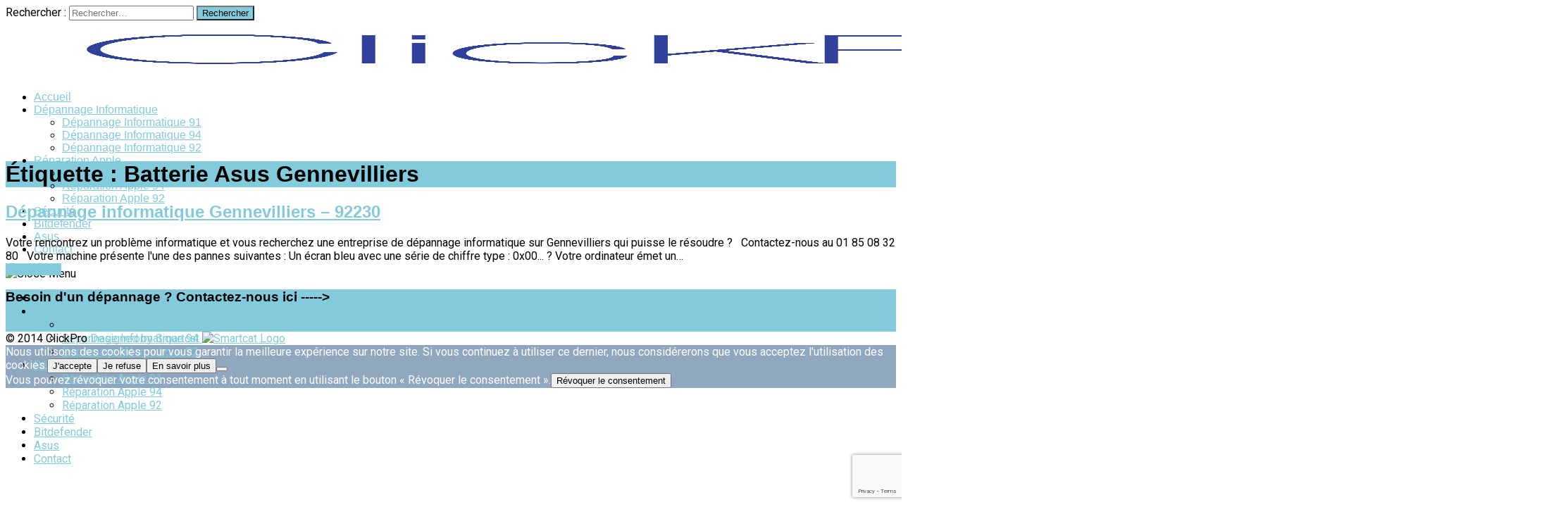

--- FILE ---
content_type: text/html; charset=utf-8
request_url: https://www.google.com/recaptcha/api2/anchor?ar=1&k=6Lc5itEUAAAAAHbJVSSXoCF2hpv-iNB0pnX3yXbg&co=aHR0cHM6Ly93d3cuY2xpY2twcm8uZnI6NDQz&hl=en&v=PoyoqOPhxBO7pBk68S4YbpHZ&size=invisible&anchor-ms=20000&execute-ms=30000&cb=dpczwbcxynl1
body_size: 48647
content:
<!DOCTYPE HTML><html dir="ltr" lang="en"><head><meta http-equiv="Content-Type" content="text/html; charset=UTF-8">
<meta http-equiv="X-UA-Compatible" content="IE=edge">
<title>reCAPTCHA</title>
<style type="text/css">
/* cyrillic-ext */
@font-face {
  font-family: 'Roboto';
  font-style: normal;
  font-weight: 400;
  font-stretch: 100%;
  src: url(//fonts.gstatic.com/s/roboto/v48/KFO7CnqEu92Fr1ME7kSn66aGLdTylUAMa3GUBHMdazTgWw.woff2) format('woff2');
  unicode-range: U+0460-052F, U+1C80-1C8A, U+20B4, U+2DE0-2DFF, U+A640-A69F, U+FE2E-FE2F;
}
/* cyrillic */
@font-face {
  font-family: 'Roboto';
  font-style: normal;
  font-weight: 400;
  font-stretch: 100%;
  src: url(//fonts.gstatic.com/s/roboto/v48/KFO7CnqEu92Fr1ME7kSn66aGLdTylUAMa3iUBHMdazTgWw.woff2) format('woff2');
  unicode-range: U+0301, U+0400-045F, U+0490-0491, U+04B0-04B1, U+2116;
}
/* greek-ext */
@font-face {
  font-family: 'Roboto';
  font-style: normal;
  font-weight: 400;
  font-stretch: 100%;
  src: url(//fonts.gstatic.com/s/roboto/v48/KFO7CnqEu92Fr1ME7kSn66aGLdTylUAMa3CUBHMdazTgWw.woff2) format('woff2');
  unicode-range: U+1F00-1FFF;
}
/* greek */
@font-face {
  font-family: 'Roboto';
  font-style: normal;
  font-weight: 400;
  font-stretch: 100%;
  src: url(//fonts.gstatic.com/s/roboto/v48/KFO7CnqEu92Fr1ME7kSn66aGLdTylUAMa3-UBHMdazTgWw.woff2) format('woff2');
  unicode-range: U+0370-0377, U+037A-037F, U+0384-038A, U+038C, U+038E-03A1, U+03A3-03FF;
}
/* math */
@font-face {
  font-family: 'Roboto';
  font-style: normal;
  font-weight: 400;
  font-stretch: 100%;
  src: url(//fonts.gstatic.com/s/roboto/v48/KFO7CnqEu92Fr1ME7kSn66aGLdTylUAMawCUBHMdazTgWw.woff2) format('woff2');
  unicode-range: U+0302-0303, U+0305, U+0307-0308, U+0310, U+0312, U+0315, U+031A, U+0326-0327, U+032C, U+032F-0330, U+0332-0333, U+0338, U+033A, U+0346, U+034D, U+0391-03A1, U+03A3-03A9, U+03B1-03C9, U+03D1, U+03D5-03D6, U+03F0-03F1, U+03F4-03F5, U+2016-2017, U+2034-2038, U+203C, U+2040, U+2043, U+2047, U+2050, U+2057, U+205F, U+2070-2071, U+2074-208E, U+2090-209C, U+20D0-20DC, U+20E1, U+20E5-20EF, U+2100-2112, U+2114-2115, U+2117-2121, U+2123-214F, U+2190, U+2192, U+2194-21AE, U+21B0-21E5, U+21F1-21F2, U+21F4-2211, U+2213-2214, U+2216-22FF, U+2308-230B, U+2310, U+2319, U+231C-2321, U+2336-237A, U+237C, U+2395, U+239B-23B7, U+23D0, U+23DC-23E1, U+2474-2475, U+25AF, U+25B3, U+25B7, U+25BD, U+25C1, U+25CA, U+25CC, U+25FB, U+266D-266F, U+27C0-27FF, U+2900-2AFF, U+2B0E-2B11, U+2B30-2B4C, U+2BFE, U+3030, U+FF5B, U+FF5D, U+1D400-1D7FF, U+1EE00-1EEFF;
}
/* symbols */
@font-face {
  font-family: 'Roboto';
  font-style: normal;
  font-weight: 400;
  font-stretch: 100%;
  src: url(//fonts.gstatic.com/s/roboto/v48/KFO7CnqEu92Fr1ME7kSn66aGLdTylUAMaxKUBHMdazTgWw.woff2) format('woff2');
  unicode-range: U+0001-000C, U+000E-001F, U+007F-009F, U+20DD-20E0, U+20E2-20E4, U+2150-218F, U+2190, U+2192, U+2194-2199, U+21AF, U+21E6-21F0, U+21F3, U+2218-2219, U+2299, U+22C4-22C6, U+2300-243F, U+2440-244A, U+2460-24FF, U+25A0-27BF, U+2800-28FF, U+2921-2922, U+2981, U+29BF, U+29EB, U+2B00-2BFF, U+4DC0-4DFF, U+FFF9-FFFB, U+10140-1018E, U+10190-1019C, U+101A0, U+101D0-101FD, U+102E0-102FB, U+10E60-10E7E, U+1D2C0-1D2D3, U+1D2E0-1D37F, U+1F000-1F0FF, U+1F100-1F1AD, U+1F1E6-1F1FF, U+1F30D-1F30F, U+1F315, U+1F31C, U+1F31E, U+1F320-1F32C, U+1F336, U+1F378, U+1F37D, U+1F382, U+1F393-1F39F, U+1F3A7-1F3A8, U+1F3AC-1F3AF, U+1F3C2, U+1F3C4-1F3C6, U+1F3CA-1F3CE, U+1F3D4-1F3E0, U+1F3ED, U+1F3F1-1F3F3, U+1F3F5-1F3F7, U+1F408, U+1F415, U+1F41F, U+1F426, U+1F43F, U+1F441-1F442, U+1F444, U+1F446-1F449, U+1F44C-1F44E, U+1F453, U+1F46A, U+1F47D, U+1F4A3, U+1F4B0, U+1F4B3, U+1F4B9, U+1F4BB, U+1F4BF, U+1F4C8-1F4CB, U+1F4D6, U+1F4DA, U+1F4DF, U+1F4E3-1F4E6, U+1F4EA-1F4ED, U+1F4F7, U+1F4F9-1F4FB, U+1F4FD-1F4FE, U+1F503, U+1F507-1F50B, U+1F50D, U+1F512-1F513, U+1F53E-1F54A, U+1F54F-1F5FA, U+1F610, U+1F650-1F67F, U+1F687, U+1F68D, U+1F691, U+1F694, U+1F698, U+1F6AD, U+1F6B2, U+1F6B9-1F6BA, U+1F6BC, U+1F6C6-1F6CF, U+1F6D3-1F6D7, U+1F6E0-1F6EA, U+1F6F0-1F6F3, U+1F6F7-1F6FC, U+1F700-1F7FF, U+1F800-1F80B, U+1F810-1F847, U+1F850-1F859, U+1F860-1F887, U+1F890-1F8AD, U+1F8B0-1F8BB, U+1F8C0-1F8C1, U+1F900-1F90B, U+1F93B, U+1F946, U+1F984, U+1F996, U+1F9E9, U+1FA00-1FA6F, U+1FA70-1FA7C, U+1FA80-1FA89, U+1FA8F-1FAC6, U+1FACE-1FADC, U+1FADF-1FAE9, U+1FAF0-1FAF8, U+1FB00-1FBFF;
}
/* vietnamese */
@font-face {
  font-family: 'Roboto';
  font-style: normal;
  font-weight: 400;
  font-stretch: 100%;
  src: url(//fonts.gstatic.com/s/roboto/v48/KFO7CnqEu92Fr1ME7kSn66aGLdTylUAMa3OUBHMdazTgWw.woff2) format('woff2');
  unicode-range: U+0102-0103, U+0110-0111, U+0128-0129, U+0168-0169, U+01A0-01A1, U+01AF-01B0, U+0300-0301, U+0303-0304, U+0308-0309, U+0323, U+0329, U+1EA0-1EF9, U+20AB;
}
/* latin-ext */
@font-face {
  font-family: 'Roboto';
  font-style: normal;
  font-weight: 400;
  font-stretch: 100%;
  src: url(//fonts.gstatic.com/s/roboto/v48/KFO7CnqEu92Fr1ME7kSn66aGLdTylUAMa3KUBHMdazTgWw.woff2) format('woff2');
  unicode-range: U+0100-02BA, U+02BD-02C5, U+02C7-02CC, U+02CE-02D7, U+02DD-02FF, U+0304, U+0308, U+0329, U+1D00-1DBF, U+1E00-1E9F, U+1EF2-1EFF, U+2020, U+20A0-20AB, U+20AD-20C0, U+2113, U+2C60-2C7F, U+A720-A7FF;
}
/* latin */
@font-face {
  font-family: 'Roboto';
  font-style: normal;
  font-weight: 400;
  font-stretch: 100%;
  src: url(//fonts.gstatic.com/s/roboto/v48/KFO7CnqEu92Fr1ME7kSn66aGLdTylUAMa3yUBHMdazQ.woff2) format('woff2');
  unicode-range: U+0000-00FF, U+0131, U+0152-0153, U+02BB-02BC, U+02C6, U+02DA, U+02DC, U+0304, U+0308, U+0329, U+2000-206F, U+20AC, U+2122, U+2191, U+2193, U+2212, U+2215, U+FEFF, U+FFFD;
}
/* cyrillic-ext */
@font-face {
  font-family: 'Roboto';
  font-style: normal;
  font-weight: 500;
  font-stretch: 100%;
  src: url(//fonts.gstatic.com/s/roboto/v48/KFO7CnqEu92Fr1ME7kSn66aGLdTylUAMa3GUBHMdazTgWw.woff2) format('woff2');
  unicode-range: U+0460-052F, U+1C80-1C8A, U+20B4, U+2DE0-2DFF, U+A640-A69F, U+FE2E-FE2F;
}
/* cyrillic */
@font-face {
  font-family: 'Roboto';
  font-style: normal;
  font-weight: 500;
  font-stretch: 100%;
  src: url(//fonts.gstatic.com/s/roboto/v48/KFO7CnqEu92Fr1ME7kSn66aGLdTylUAMa3iUBHMdazTgWw.woff2) format('woff2');
  unicode-range: U+0301, U+0400-045F, U+0490-0491, U+04B0-04B1, U+2116;
}
/* greek-ext */
@font-face {
  font-family: 'Roboto';
  font-style: normal;
  font-weight: 500;
  font-stretch: 100%;
  src: url(//fonts.gstatic.com/s/roboto/v48/KFO7CnqEu92Fr1ME7kSn66aGLdTylUAMa3CUBHMdazTgWw.woff2) format('woff2');
  unicode-range: U+1F00-1FFF;
}
/* greek */
@font-face {
  font-family: 'Roboto';
  font-style: normal;
  font-weight: 500;
  font-stretch: 100%;
  src: url(//fonts.gstatic.com/s/roboto/v48/KFO7CnqEu92Fr1ME7kSn66aGLdTylUAMa3-UBHMdazTgWw.woff2) format('woff2');
  unicode-range: U+0370-0377, U+037A-037F, U+0384-038A, U+038C, U+038E-03A1, U+03A3-03FF;
}
/* math */
@font-face {
  font-family: 'Roboto';
  font-style: normal;
  font-weight: 500;
  font-stretch: 100%;
  src: url(//fonts.gstatic.com/s/roboto/v48/KFO7CnqEu92Fr1ME7kSn66aGLdTylUAMawCUBHMdazTgWw.woff2) format('woff2');
  unicode-range: U+0302-0303, U+0305, U+0307-0308, U+0310, U+0312, U+0315, U+031A, U+0326-0327, U+032C, U+032F-0330, U+0332-0333, U+0338, U+033A, U+0346, U+034D, U+0391-03A1, U+03A3-03A9, U+03B1-03C9, U+03D1, U+03D5-03D6, U+03F0-03F1, U+03F4-03F5, U+2016-2017, U+2034-2038, U+203C, U+2040, U+2043, U+2047, U+2050, U+2057, U+205F, U+2070-2071, U+2074-208E, U+2090-209C, U+20D0-20DC, U+20E1, U+20E5-20EF, U+2100-2112, U+2114-2115, U+2117-2121, U+2123-214F, U+2190, U+2192, U+2194-21AE, U+21B0-21E5, U+21F1-21F2, U+21F4-2211, U+2213-2214, U+2216-22FF, U+2308-230B, U+2310, U+2319, U+231C-2321, U+2336-237A, U+237C, U+2395, U+239B-23B7, U+23D0, U+23DC-23E1, U+2474-2475, U+25AF, U+25B3, U+25B7, U+25BD, U+25C1, U+25CA, U+25CC, U+25FB, U+266D-266F, U+27C0-27FF, U+2900-2AFF, U+2B0E-2B11, U+2B30-2B4C, U+2BFE, U+3030, U+FF5B, U+FF5D, U+1D400-1D7FF, U+1EE00-1EEFF;
}
/* symbols */
@font-face {
  font-family: 'Roboto';
  font-style: normal;
  font-weight: 500;
  font-stretch: 100%;
  src: url(//fonts.gstatic.com/s/roboto/v48/KFO7CnqEu92Fr1ME7kSn66aGLdTylUAMaxKUBHMdazTgWw.woff2) format('woff2');
  unicode-range: U+0001-000C, U+000E-001F, U+007F-009F, U+20DD-20E0, U+20E2-20E4, U+2150-218F, U+2190, U+2192, U+2194-2199, U+21AF, U+21E6-21F0, U+21F3, U+2218-2219, U+2299, U+22C4-22C6, U+2300-243F, U+2440-244A, U+2460-24FF, U+25A0-27BF, U+2800-28FF, U+2921-2922, U+2981, U+29BF, U+29EB, U+2B00-2BFF, U+4DC0-4DFF, U+FFF9-FFFB, U+10140-1018E, U+10190-1019C, U+101A0, U+101D0-101FD, U+102E0-102FB, U+10E60-10E7E, U+1D2C0-1D2D3, U+1D2E0-1D37F, U+1F000-1F0FF, U+1F100-1F1AD, U+1F1E6-1F1FF, U+1F30D-1F30F, U+1F315, U+1F31C, U+1F31E, U+1F320-1F32C, U+1F336, U+1F378, U+1F37D, U+1F382, U+1F393-1F39F, U+1F3A7-1F3A8, U+1F3AC-1F3AF, U+1F3C2, U+1F3C4-1F3C6, U+1F3CA-1F3CE, U+1F3D4-1F3E0, U+1F3ED, U+1F3F1-1F3F3, U+1F3F5-1F3F7, U+1F408, U+1F415, U+1F41F, U+1F426, U+1F43F, U+1F441-1F442, U+1F444, U+1F446-1F449, U+1F44C-1F44E, U+1F453, U+1F46A, U+1F47D, U+1F4A3, U+1F4B0, U+1F4B3, U+1F4B9, U+1F4BB, U+1F4BF, U+1F4C8-1F4CB, U+1F4D6, U+1F4DA, U+1F4DF, U+1F4E3-1F4E6, U+1F4EA-1F4ED, U+1F4F7, U+1F4F9-1F4FB, U+1F4FD-1F4FE, U+1F503, U+1F507-1F50B, U+1F50D, U+1F512-1F513, U+1F53E-1F54A, U+1F54F-1F5FA, U+1F610, U+1F650-1F67F, U+1F687, U+1F68D, U+1F691, U+1F694, U+1F698, U+1F6AD, U+1F6B2, U+1F6B9-1F6BA, U+1F6BC, U+1F6C6-1F6CF, U+1F6D3-1F6D7, U+1F6E0-1F6EA, U+1F6F0-1F6F3, U+1F6F7-1F6FC, U+1F700-1F7FF, U+1F800-1F80B, U+1F810-1F847, U+1F850-1F859, U+1F860-1F887, U+1F890-1F8AD, U+1F8B0-1F8BB, U+1F8C0-1F8C1, U+1F900-1F90B, U+1F93B, U+1F946, U+1F984, U+1F996, U+1F9E9, U+1FA00-1FA6F, U+1FA70-1FA7C, U+1FA80-1FA89, U+1FA8F-1FAC6, U+1FACE-1FADC, U+1FADF-1FAE9, U+1FAF0-1FAF8, U+1FB00-1FBFF;
}
/* vietnamese */
@font-face {
  font-family: 'Roboto';
  font-style: normal;
  font-weight: 500;
  font-stretch: 100%;
  src: url(//fonts.gstatic.com/s/roboto/v48/KFO7CnqEu92Fr1ME7kSn66aGLdTylUAMa3OUBHMdazTgWw.woff2) format('woff2');
  unicode-range: U+0102-0103, U+0110-0111, U+0128-0129, U+0168-0169, U+01A0-01A1, U+01AF-01B0, U+0300-0301, U+0303-0304, U+0308-0309, U+0323, U+0329, U+1EA0-1EF9, U+20AB;
}
/* latin-ext */
@font-face {
  font-family: 'Roboto';
  font-style: normal;
  font-weight: 500;
  font-stretch: 100%;
  src: url(//fonts.gstatic.com/s/roboto/v48/KFO7CnqEu92Fr1ME7kSn66aGLdTylUAMa3KUBHMdazTgWw.woff2) format('woff2');
  unicode-range: U+0100-02BA, U+02BD-02C5, U+02C7-02CC, U+02CE-02D7, U+02DD-02FF, U+0304, U+0308, U+0329, U+1D00-1DBF, U+1E00-1E9F, U+1EF2-1EFF, U+2020, U+20A0-20AB, U+20AD-20C0, U+2113, U+2C60-2C7F, U+A720-A7FF;
}
/* latin */
@font-face {
  font-family: 'Roboto';
  font-style: normal;
  font-weight: 500;
  font-stretch: 100%;
  src: url(//fonts.gstatic.com/s/roboto/v48/KFO7CnqEu92Fr1ME7kSn66aGLdTylUAMa3yUBHMdazQ.woff2) format('woff2');
  unicode-range: U+0000-00FF, U+0131, U+0152-0153, U+02BB-02BC, U+02C6, U+02DA, U+02DC, U+0304, U+0308, U+0329, U+2000-206F, U+20AC, U+2122, U+2191, U+2193, U+2212, U+2215, U+FEFF, U+FFFD;
}
/* cyrillic-ext */
@font-face {
  font-family: 'Roboto';
  font-style: normal;
  font-weight: 900;
  font-stretch: 100%;
  src: url(//fonts.gstatic.com/s/roboto/v48/KFO7CnqEu92Fr1ME7kSn66aGLdTylUAMa3GUBHMdazTgWw.woff2) format('woff2');
  unicode-range: U+0460-052F, U+1C80-1C8A, U+20B4, U+2DE0-2DFF, U+A640-A69F, U+FE2E-FE2F;
}
/* cyrillic */
@font-face {
  font-family: 'Roboto';
  font-style: normal;
  font-weight: 900;
  font-stretch: 100%;
  src: url(//fonts.gstatic.com/s/roboto/v48/KFO7CnqEu92Fr1ME7kSn66aGLdTylUAMa3iUBHMdazTgWw.woff2) format('woff2');
  unicode-range: U+0301, U+0400-045F, U+0490-0491, U+04B0-04B1, U+2116;
}
/* greek-ext */
@font-face {
  font-family: 'Roboto';
  font-style: normal;
  font-weight: 900;
  font-stretch: 100%;
  src: url(//fonts.gstatic.com/s/roboto/v48/KFO7CnqEu92Fr1ME7kSn66aGLdTylUAMa3CUBHMdazTgWw.woff2) format('woff2');
  unicode-range: U+1F00-1FFF;
}
/* greek */
@font-face {
  font-family: 'Roboto';
  font-style: normal;
  font-weight: 900;
  font-stretch: 100%;
  src: url(//fonts.gstatic.com/s/roboto/v48/KFO7CnqEu92Fr1ME7kSn66aGLdTylUAMa3-UBHMdazTgWw.woff2) format('woff2');
  unicode-range: U+0370-0377, U+037A-037F, U+0384-038A, U+038C, U+038E-03A1, U+03A3-03FF;
}
/* math */
@font-face {
  font-family: 'Roboto';
  font-style: normal;
  font-weight: 900;
  font-stretch: 100%;
  src: url(//fonts.gstatic.com/s/roboto/v48/KFO7CnqEu92Fr1ME7kSn66aGLdTylUAMawCUBHMdazTgWw.woff2) format('woff2');
  unicode-range: U+0302-0303, U+0305, U+0307-0308, U+0310, U+0312, U+0315, U+031A, U+0326-0327, U+032C, U+032F-0330, U+0332-0333, U+0338, U+033A, U+0346, U+034D, U+0391-03A1, U+03A3-03A9, U+03B1-03C9, U+03D1, U+03D5-03D6, U+03F0-03F1, U+03F4-03F5, U+2016-2017, U+2034-2038, U+203C, U+2040, U+2043, U+2047, U+2050, U+2057, U+205F, U+2070-2071, U+2074-208E, U+2090-209C, U+20D0-20DC, U+20E1, U+20E5-20EF, U+2100-2112, U+2114-2115, U+2117-2121, U+2123-214F, U+2190, U+2192, U+2194-21AE, U+21B0-21E5, U+21F1-21F2, U+21F4-2211, U+2213-2214, U+2216-22FF, U+2308-230B, U+2310, U+2319, U+231C-2321, U+2336-237A, U+237C, U+2395, U+239B-23B7, U+23D0, U+23DC-23E1, U+2474-2475, U+25AF, U+25B3, U+25B7, U+25BD, U+25C1, U+25CA, U+25CC, U+25FB, U+266D-266F, U+27C0-27FF, U+2900-2AFF, U+2B0E-2B11, U+2B30-2B4C, U+2BFE, U+3030, U+FF5B, U+FF5D, U+1D400-1D7FF, U+1EE00-1EEFF;
}
/* symbols */
@font-face {
  font-family: 'Roboto';
  font-style: normal;
  font-weight: 900;
  font-stretch: 100%;
  src: url(//fonts.gstatic.com/s/roboto/v48/KFO7CnqEu92Fr1ME7kSn66aGLdTylUAMaxKUBHMdazTgWw.woff2) format('woff2');
  unicode-range: U+0001-000C, U+000E-001F, U+007F-009F, U+20DD-20E0, U+20E2-20E4, U+2150-218F, U+2190, U+2192, U+2194-2199, U+21AF, U+21E6-21F0, U+21F3, U+2218-2219, U+2299, U+22C4-22C6, U+2300-243F, U+2440-244A, U+2460-24FF, U+25A0-27BF, U+2800-28FF, U+2921-2922, U+2981, U+29BF, U+29EB, U+2B00-2BFF, U+4DC0-4DFF, U+FFF9-FFFB, U+10140-1018E, U+10190-1019C, U+101A0, U+101D0-101FD, U+102E0-102FB, U+10E60-10E7E, U+1D2C0-1D2D3, U+1D2E0-1D37F, U+1F000-1F0FF, U+1F100-1F1AD, U+1F1E6-1F1FF, U+1F30D-1F30F, U+1F315, U+1F31C, U+1F31E, U+1F320-1F32C, U+1F336, U+1F378, U+1F37D, U+1F382, U+1F393-1F39F, U+1F3A7-1F3A8, U+1F3AC-1F3AF, U+1F3C2, U+1F3C4-1F3C6, U+1F3CA-1F3CE, U+1F3D4-1F3E0, U+1F3ED, U+1F3F1-1F3F3, U+1F3F5-1F3F7, U+1F408, U+1F415, U+1F41F, U+1F426, U+1F43F, U+1F441-1F442, U+1F444, U+1F446-1F449, U+1F44C-1F44E, U+1F453, U+1F46A, U+1F47D, U+1F4A3, U+1F4B0, U+1F4B3, U+1F4B9, U+1F4BB, U+1F4BF, U+1F4C8-1F4CB, U+1F4D6, U+1F4DA, U+1F4DF, U+1F4E3-1F4E6, U+1F4EA-1F4ED, U+1F4F7, U+1F4F9-1F4FB, U+1F4FD-1F4FE, U+1F503, U+1F507-1F50B, U+1F50D, U+1F512-1F513, U+1F53E-1F54A, U+1F54F-1F5FA, U+1F610, U+1F650-1F67F, U+1F687, U+1F68D, U+1F691, U+1F694, U+1F698, U+1F6AD, U+1F6B2, U+1F6B9-1F6BA, U+1F6BC, U+1F6C6-1F6CF, U+1F6D3-1F6D7, U+1F6E0-1F6EA, U+1F6F0-1F6F3, U+1F6F7-1F6FC, U+1F700-1F7FF, U+1F800-1F80B, U+1F810-1F847, U+1F850-1F859, U+1F860-1F887, U+1F890-1F8AD, U+1F8B0-1F8BB, U+1F8C0-1F8C1, U+1F900-1F90B, U+1F93B, U+1F946, U+1F984, U+1F996, U+1F9E9, U+1FA00-1FA6F, U+1FA70-1FA7C, U+1FA80-1FA89, U+1FA8F-1FAC6, U+1FACE-1FADC, U+1FADF-1FAE9, U+1FAF0-1FAF8, U+1FB00-1FBFF;
}
/* vietnamese */
@font-face {
  font-family: 'Roboto';
  font-style: normal;
  font-weight: 900;
  font-stretch: 100%;
  src: url(//fonts.gstatic.com/s/roboto/v48/KFO7CnqEu92Fr1ME7kSn66aGLdTylUAMa3OUBHMdazTgWw.woff2) format('woff2');
  unicode-range: U+0102-0103, U+0110-0111, U+0128-0129, U+0168-0169, U+01A0-01A1, U+01AF-01B0, U+0300-0301, U+0303-0304, U+0308-0309, U+0323, U+0329, U+1EA0-1EF9, U+20AB;
}
/* latin-ext */
@font-face {
  font-family: 'Roboto';
  font-style: normal;
  font-weight: 900;
  font-stretch: 100%;
  src: url(//fonts.gstatic.com/s/roboto/v48/KFO7CnqEu92Fr1ME7kSn66aGLdTylUAMa3KUBHMdazTgWw.woff2) format('woff2');
  unicode-range: U+0100-02BA, U+02BD-02C5, U+02C7-02CC, U+02CE-02D7, U+02DD-02FF, U+0304, U+0308, U+0329, U+1D00-1DBF, U+1E00-1E9F, U+1EF2-1EFF, U+2020, U+20A0-20AB, U+20AD-20C0, U+2113, U+2C60-2C7F, U+A720-A7FF;
}
/* latin */
@font-face {
  font-family: 'Roboto';
  font-style: normal;
  font-weight: 900;
  font-stretch: 100%;
  src: url(//fonts.gstatic.com/s/roboto/v48/KFO7CnqEu92Fr1ME7kSn66aGLdTylUAMa3yUBHMdazQ.woff2) format('woff2');
  unicode-range: U+0000-00FF, U+0131, U+0152-0153, U+02BB-02BC, U+02C6, U+02DA, U+02DC, U+0304, U+0308, U+0329, U+2000-206F, U+20AC, U+2122, U+2191, U+2193, U+2212, U+2215, U+FEFF, U+FFFD;
}

</style>
<link rel="stylesheet" type="text/css" href="https://www.gstatic.com/recaptcha/releases/PoyoqOPhxBO7pBk68S4YbpHZ/styles__ltr.css">
<script nonce="4nseRefqsNMpe0orHmcB6g" type="text/javascript">window['__recaptcha_api'] = 'https://www.google.com/recaptcha/api2/';</script>
<script type="text/javascript" src="https://www.gstatic.com/recaptcha/releases/PoyoqOPhxBO7pBk68S4YbpHZ/recaptcha__en.js" nonce="4nseRefqsNMpe0orHmcB6g">
      
    </script></head>
<body><div id="rc-anchor-alert" class="rc-anchor-alert"></div>
<input type="hidden" id="recaptcha-token" value="[base64]">
<script type="text/javascript" nonce="4nseRefqsNMpe0orHmcB6g">
      recaptcha.anchor.Main.init("[\x22ainput\x22,[\x22bgdata\x22,\x22\x22,\[base64]/[base64]/[base64]/[base64]/[base64]/[base64]/KGcoTywyNTMsTy5PKSxVRyhPLEMpKTpnKE8sMjUzLEMpLE8pKSxsKSksTykpfSxieT1mdW5jdGlvbihDLE8sdSxsKXtmb3IobD0odT1SKEMpLDApO08+MDtPLS0pbD1sPDw4fFooQyk7ZyhDLHUsbCl9LFVHPWZ1bmN0aW9uKEMsTyl7Qy5pLmxlbmd0aD4xMDQ/[base64]/[base64]/[base64]/[base64]/[base64]/[base64]/[base64]\\u003d\x22,\[base64]\\u003d\\u003d\x22,\x22wow3w4cJMUzDjMOgw6pJFHbCh8KZdSPDvlIIwrDCuBbCt0DDlxU4wq7Dsy/DvBV3NHhkw6PCuD/ClsKfXRNmVcObHVbChcOLw7XDphDCucK2U1Frw7JGwpNVTSbCmQXDjcOFw6Elw7bChDfDtBh3wrfDtxlNMVwgwooIwoTDsMOlw5cSw4dMRMO4anE/[base64]/ClcOAwrjCicOvwq0QV8KMWB/CuUfDisOHwohRG8K/[base64]/wpBRw5g5WRrDgsKMwqnCliAof2jCvsODU8K0w7RxwqHCuUBkKMOKMsKEWFPCjnMCDG/[base64]/DihHCtBcfw6PCuE9FKFxLYlLDrDcNBcOkV3DCj8OMQ8O+wrh4P8KdwoTCvsOuw5zCgBrCjm0cDBc8EF09w4zDsD1qeDXDpVBcwoTDi8OXw4BROcK6wrrDtUAALsKRJxnCjmXCq2sbwqLCsMOwGS9Bw6rDpxXDpsOWFcKpw7Yvwr41wo8Le8OuHsK/w5LCtsKNHxh4w6DDtMK/w45DXsOMw53CvTvCnMOww64aw6bDt8KQwoDDpcOywpbDoMKDw5Zhw6TDh8OXP00Ud8KUwoHCl8Oyw4kDEiozw7RkX37Cu2rDu8Ogw6DCm8KbBMKOZDXDtk18woovw6J0wpTCjTTCtsOzRw3DkV3DlsKIwofDkknDp23CkMOawplYOFPCvEcjwrZ/[base64]/DlcKHf8Kyw5cBGsKmwrpWwpfDssKzcEFYwroxw7V7wr8Yw4vDtMKbFcKSw5FjPyjChGsZw6wSd00uwp9ww7PDiMOCw6XDv8Kgw4hUwoZVAQLDlcK2wpXCq2TCnsOLMcK8w5/ChcO0dcK1O8K3dwjDuMOsTU7CgcOyFMO9QDjCjMO+WcKfw7RdWMKTw5rDs3JzwqwbYCo+wp3DgGTDn8OlwpPDgMKpMxF3w4LDusOuwrvChFPCkAFUwpFzY8OcQMO5wqHCqsKuwrvCoErCvMONUcKwC8KZwojDpkl8aX5NU8KgYMKmKMKLwp/[base64]/CtcOBchnDkMOVN8K5w40cZ8K/[base64]/aMO2wqHCpD7CkMOoVSsaWsK6awRKfsKdKGjDnztYG8KDw7/CjcK0Cm7DokbDhMO5woPDnsKLXcKUwpXChhHClMO4w5Biwqx3CjTDvmwAwqEiw4hlBkgtwqHDisKsSsOCSE7Ch1Qtwq/CsMOJw4DDoR5fw5fDusOabMOBWTxmQD7DilIKTMKOwq3DhkArakBVczjCv2zDmzUJwqo8MXbCvDvCuTJYOsOpwqXCkWnDucOfQWtzw5xmc0JHw6fDjMK+w50gwp4Pw75BwqDDkBYTcVbCk0skM8KiIsK+wqHDjBbCsR/CgSwAQMKIwq4qOGLCkMKHwofChw7DisOgw5HDqhpoHDzChS/DpsKYw6ApwpDCviwywpzDqRE8w5XDhEw2LMKbR8KVfcKzwrpuw53DgsO7GX7DsjfDnQbCn17DkUnDmmHDpT/CssKxO8KLO8KaO8KtW0TCnUNswpjCp0AUFWgZdSLDjl7ChhnDq8K/Z05wwpApwrNQw5XDrsKGSnsQwq/Ch8KowoDDmsKOwoLDksOkZ3vCnSM1F8KUwpfDtHYKwqxZdGvCrwVKw53Ci8KuSxXCvsKFRcOCw4bDugcMbsKbwq/[base64]/Dr8KZw63Cm8Oowq8VbsO4J3rCj8KRKMKJf8KqwoQrw7bDv0smwqvDr3VRw4/Dkmt/[base64]/PjA9w7jDiCrCtsKZw540w4bDowzDsCE9FkDDlWvCo3kLMx3DlDDCnsOCw5vCmsKXw4YGaMOFRMKlw6LDryPDlXvCjArDnD/Dhn3Cr8ORw5Y5w5Izw6trZnnCjMOdwpXDv8Kkw6vCjkHDjcKFwqdsOzMswqknw50udAnCisO+w5ESw6x0HCDDqMKpR8KccUILwoV5FW3CssKtwoTDvsOBamnCtRzCpMK2VMKqIsKyw6LCrcOOC2hNw6LCrcK/FMOABWrDnifCtMKOw4NSPWHDqFrCp8Kpw4bDt3INVsOUw6s6w68LwrktaEBFPTofwoXDlhsNEcKpwoBGwplIw7LCucOAw7nCkWgXwrAswoUhTUBwwqtyw4YawrjDoBpMw6LCgMO4w5NGWcOzfMOXwooIwrvCjA/Dq8OUwqPDq8KiwrY7P8Olw70wUcOawqzDh8KNwppDScKcwqNtwobCug7CpcK5wph0BMO3IHx1wpLCtsKuH8KaUVpoI8Kww79DY8KcesKJw6UgLD8wScOoGMKZwrxWOsOdWcOhw5xsw7vDp0nDrcKew4vDkmfDpsK3UkvCjsK/T8KPPMOxwonDiQAsAsKPwrbDo8KZG8Oywqkmw43CtzF/w50RdsOhwq/CtMO6UsOVS2TCh0QrVjhAYwzCqTjCk8KfTVAfwrnDpz5XwoXDr8Kuw5/CvMOrDmTCuS7CqSjDknBGFMKDNDYLwrXCj8OaK8O6GScsTcK/w582w6vDnsOlVMK+bR3DmjPDvMKMO8OeXsKbw5AuwqPCtmg4GcOPw4pJw5p0wqJiwoFJw5YQw6DCv8KFdCvDvXlOFi7CoELDgSxvY3lZwrd0wrXDmsO4w6txccKcOhRmZcOlS8K4SMKjw556wq5YWMORLkBhw4rCn8OKwozDpCVVQz/CihxmL8KmaWrCtHzDs3vChcK5eMOGwozCicO+dcOaX1nCo8Ojwrxdw44YdcO4wofCuRbCt8K7dQBTwo46wpLCnwTCrgrCkhk6wpdbFDrCpcOFwprDpMKDTMOww6fCvyfDmB4tbR/Cph4kcUxCwrTCt8OhAsKpw5gCw5PCglnCpsO1HEbCkcOUwpDDhxsQw5hYwqXCp0vDlcOpwoZfwqFoJj7DlQ/[base64]/DksOXw4DDucO+dX3DgMKNFsKjNsOeBiDDgwXDncK/w4TCncOwwphSw7vDgsKAwrrCksO+AXBkKcKdwrlmw7PCuG18ekfDs2gITMOCw6PDmMOewpYVf8KFH8KYfsOFw7/CrAgTJMO6w6fCr3zDlcOOHS4Qw7vCsg0RJMKxWRvDoMOgw55/wooWwrnDmg5lw5bDk8ORw6TDslBkwrzDtMO/Iztaw4PCmMOJDcKKwrhJe293w4QkwrzDvl0/[base64]/PCxhTk5OIDjCgW40w6rCnsOnNMKHTsKyEHscw4kWwp/[base64]/DlMKVw7ZgJlwBPMOZLk3CtMO+wr3Do3RzWcO+TifDvE5Nw7vChsK4ThDDgWh2wpHCmgnClHd1AW/DlRVpPFwvI8KBwrbDrmzDpsONB2wuw7lhwprDvRZcNMK7K17DoSoYw7DDrlgUTcOmw4LCkQZvci/CncKwfRsmVA/[base64]/[base64]/CosKvesKSBzEKwqFDwqbDmAjCjcKFw7ZCwoBVWShTwrzDrMKyw5LCjcO8wr3DlMOYw7QnwodjB8KidsO7w7LCtMOiw5vDl8K3wokOw6XDgCpTQlkqWMOxw7I3w5fDrizDgx/DqMOywqnCtBLCpMOIw4ZQwp/DkTLDiDU/[base64]/CpMKnw5fCqkh/wrjCpsOqw6w/[base64]/[base64]/[base64]/ChHLDgsOmwpclS0DCiBXDh8KhYsOoe8O5EsOmw4IZIsKlanQYajHDjE7DhMKDw6VQEl7DphZFTgJGVB85FcOqwqXDtcOdAMOwV2QOFlvChcOtZcO9KMKZwqMLe8OJwrBvOcO9wpQqFSkVO3YMKT8+WMKkK1DCv1nDsSoTw6J8wr/CocOZLWdsw7RFY8KxworCq8K2wqrCjMKbw5nDjsOyDMOdwr8ywpDCqBHCmMKYfcOLB8OjYQPDmhZMw4QPUsOowq7Dp2Nxwo40e8OvIzbDvMOpw4Byw7/CuExZw6LDoWAjw5nDoyxWwrQfw7w5eDPCjcOjBcO0w7Qqw6nCl8KJw6LCmkXCksKyOMK/w5HCl8OFcsOyw7XCpmXDmcKVGH/[base64]/DvFbDmw3DscKLCQXDicKcwqbCjw0ew6fDtcOEJDPDnlpvQMKCSBHDhVQ4TFMdCcO4IAEXVUzDr2vDqFXCu8Krw5vDssOkQMOgLVPDgcOyZAx8HMKAw75bMzfDlEJtIsK9w5nCiMOOQ8O8wp/ColrDnMOLw6gIwpXDpHfDr8Ksw6EawoUQwo/[base64]/Ci8KcVSYHNgQywphSwq8Jw53CpVTChsK4wrQFI8K2wrLCg3/[base64]/CvEHCvyY0w67DlQPDlytfw43DoT7CjGAFw4LCoj/DlcOEL8OwBcK7wqjDq0fCvcOQO8OMcXFVwq/Dom/CgcKew6rDmcKNPsKTwo/Du15DF8Kcw4zDl8KPSsO3w7HCo8ODGcK3wrd/w7pUZzhdc8OJBcK7w4Qlw5wxwrBqEmMLFT/[base64]/DgMOYL8OmQF7DpWbDjsO/AsKPw7/Dum0gFAF6w6bDq8O4CXPDu8Orw5tTe8KawqA9wo/CqQvCu8K4ZBhWayY9HcK2Q2Uvw6XCjDzDoG3Cgm/DtMKLw4TDgW9ZUBU6wp3DglJ3woN+w4EGJMOTbT3DucKHcsO/wrNQT8O/[base64]/DgSpudGVeNcODUXdQw4HCsTzCv8KxdcO7w4XCuVlkwp5NQG0jbCrCicOYw7Fhw63DhMO4Jwh4dsKMNF3CjUbCrMKDZVkNS33CnMKCHTBNYQMjw7Uww4PDtx7Cl8OrK8O/YlPDiMOHLDHDlMKHBkcxw7zCl2fDpMKZw6PDucKqwr0Vw7XDuMORZiTDhFbDkkcDwo8yw4DChTRNw77CuTjClkBFw4zDjwVHMcORwo/Ciw/DtAdow6UKw63CssKRw7hHKn5yKsOpA8KjMcKIwr1dw4DCm8Kxw4M6UgETIcOPBBJVZl08woLDuwjCtn1pMh4kw67CgzhVw5/[base64]/DsAPCnVzDtcK7fsK7w4fCkMKiJ8Kew53DilVnwqZKFMOUw5VTwpR1wrzDt8KfLMKlwq9awocLXiPDk8O5woDDshsAwpXDusKLO8O+wrMQwqrDsknDtcKWw7zCo8K+IQbDkRvDlsO/[base64]/w4DDtFjCuDV5UFfCtSlpUsKMM8OvwpzDmG8kwqZtGcOYw63DksKeM8K2w6/Dg8K8w7FCwqEVR8K2woTDt8KCH1l4ZcOmMsO7BcO9w7xcWW0Pw5Maw78OXB5ZPwbDvGhdL8KgN1QPfhsnw6FcOsKOw73CkcOadh8lw7tyCcKuMcOlwrclSF/[base64]/w6UuwqzCnMKIHsOXGj9wIFjClcKWFsO9aMOsLSoZMxPCt8K3E8KywobDvhzCiXsAWVzDiBArP1ocw4fDtRPDq0TCsAbClMOPw4jCi8OEB8KjBsOSwrI3Y21/IcK6w6jCocOpE8ODDQ9jAsKJwqhMw7LDsT9wwr7DrMKzwooiwrgjw6nClg/Cnx/Dh2LDsMK0ccKpCQ9SwqPCgFrDqjR3X13Cm3/[base64]/w6ZLwp7CnAvCm8OWEMOEAkQlM0IqScK1w7ATEMONwpMqwqoGNWgOwoTDgU9CwrXDqF/DtsKvHMKYwplmbcKEL8OUWMOiwo3Dknt5w5XCkMOxw4UGw6fDtMOPw4LChWHClsOkwrEJagTDrMOZbAE8DMKFw4M0w7osH1BjwpNTwpIXWBfDlRdCYMKfT8KtWMKmwoEewogLwqvDmWpQa27DvX8vw7V/J3hLFsKrw7fDric7T3vCnhzCkcOyPMO2w77DtsOmbmYyCwNMbgnDpEHCr1fDqygAw510w7Ztwr17eBs/[base64]/DmQTDukEaPSFhwpw5w7HDhcOhw5XCrcK1w4PDkcKrWMOMwr/Dsn41J8K0bcK0wqZUw6bCvsOOOGTDhcOqOinCqMO8WsOAKzpBw4/CpyzDim/Dv8KXw7vCicK7XVpZG8Oxw7xGeFBcwqvDnyEdRcONw5nChsKAMGfDiwJNaRzCrADDk8KBwqzClhzDjsKjw7TCvD/[base64]/DgSPDrMOtwqYmwqFGw5TClcOHwphXYHfDoMO1woHDpVbDoMKOVsKAw7DDlWTCkmPDqcOpw4nDkSNLOcKEDj3ChTXDscOww4bCnxY4anTCrzLDucK8UMOpw6rCuBfDv1HCmAs2w5jCl8KeCV/DnhhneBPDiMOPbsKHMHTDix/DnMKnTcKOFcKHw6HDtGp1wpHDksKtTDAQw5bCoSnDuDFBwrFswq3Do0pvPAHChCXCnQM/cHLDkxbDoVXCqgvDsiAgIix8B0XDkT8mEFk5w6QXZMONQXEpeF/Ct2VHwrgRc8Klc8OmfSluT8OiwofCq0hCXcK7ccOfScOiw75ow451w6/[base64]/[base64]/Cr2gKwqs5w6hXw402TxdwFm0kFsOxAcO+wogJw4HCnQxtM2Quw5nCqMKjCcOXQn8DwqjDqcKuw7jDm8O9wpwpw6PDisOIBsKCw7/DucOgQFIXw5zChzHCqxPChRLColfCmijCsDYAB0A/wo9Ywr/DmU1jwofCtMO4woDDm8O9wrkHwqgFGsO7wq9aCEYlw6B4YcONwqRiw4gYWn4Rw6sYehDCisO2OT5nwp7DvynDusKxwo/CqMKUwr/DhcKgQMKUd8KSwrsLCgABAATCksKxYMKIRcKzF8KFw6zDkxLCjn3DhlddcHJTP8KxHgnCqgLDoHzDs8OVD8OFLMKuwrlWcg3Dp8Oyw4LCusKIGcKOw6Vkw5jDhxvCjgJhay96w7LCscODw7fCuMKUwrViw5h0FcKQGV/CncKnw6Uxwo3CkmbCmkMvw47DnlkfecKlw4LCvG5Sw50/[base64]/DjmPCmsKpNMOwAEPDu8OFKcO0wr3DvQBtwpDCiMOsX8KkYMOkwqHCuA9xSxrDkgHCmiV0w740wo3CtMKxJ8KjTsK0wrpgJ0V0wqnCiMKEw7bCvcOKwrBgHDBIJsOtCMO1wqNvWiFfwpdbw5PDnMOsw5ARwoPDghA9worCv08Gw4LDtsOJAkjDqMO/wodrw53DkCrCqFTCj8KZwotnwqPClkzDscOow5ZNc8KQSFTDvMKvw4dsDcK3FMKEwrxuw4AiEMOAwqplw70LFjbCgCUXwqtbViLDgzN2JELCpi3CkAwnwpIHw7jDmklbesOSW8K6OhbCvMOowrPCiGZ5w5/Dr8OBX8Oob8K2JVA2wo/[base64]/DisOUaRzDulZ4F8O6wrXDusODRcO3w6fCuU7DrE5Ic8ORRnx1QcKfLsKhwrpZwow0wqfCosKPw4TCtk4ow6rCmlpNYMOGwoJlFMKcNR0rbsOQwoXDqcOpw5DCuXfDgMKwwofDinbDjnvDlTXDgcKcI03DgxLCnxzDsxM/wrB3wopzw6TDliEqwovCvntXw6/DkDzCtmPCiTLDu8Kaw7wVw6fDkcKJFE/DvnrDhxJ1DGDDlcOiwpDCpcOYO8KJw7M1wr7Dvzslw73Cnn1DTsKjw6vCo8KcOMK0wp8ywoLDt8KlaMKDwq7CrhvChsOWI15qExddw53CqD3CosKBwr9rw5/[base64]/DoMOgasOTwoBCKxcOKANOGRd1wp3Cj8KYcVdEw7/[base64]/DH81w4BQw79HSsO+ZwvDisK9WjjDqMOzMH3ClwLDhMOoLcOMXXckwr/[base64]/DmQ0RwoMwdTnDu8KoRsOSDsONwpRFw5nCi8OgOD5iVMKAC8OrW8KXIChWLcK9w4bDkBbDlMOOwp5RNcKPHXA0TsOIwrLCkMOCSMOyw4cxNMOKw5AgZE/Cj2LDj8O4wp5FU8Kuw7UXCgd5woIRDMKaOcOew7I3QcKsKTglw4nCvMOCwpBvw5bDucKYLWHCmWTClUcdP8KIw40hwoXCol0yYn8rOUY7wp8ICmh+BcOxG3kdLn/CpsOjdMKEwo3Di8Olw4rDiV4PNMKPwoTDgBJDDcOLw5NASHfCjQVZbm4cw4zDu8OVwqHDnkjDkA1NPcKWQg0rwoLDrENUwq3Dpi3Ci1Z3wp7CggY/JTzDlU5twqXDilrCtsO9wr5/Y8K2wrcZPHrDvWHDpX9lcMOuw5lqAMOuFhRLbh5VVB7Ci2JZZMOTEsO3w7E8KWovwpY/wozDplRaEMOrSMKqYDnDkApOcMO5w7TClMO8HMOsw4tzw4rDmyUeIw1pGMOYbAHCocOow7xYP8Ouwq5vVycawoPDpMOywoDCrMKjGMKiw5EwcMKIwr7DmSDCoMKdFcKdw4Eow7zCkjk/dAvChcKHM0JGN8O1Lx5kHxbDkyfDqsOQw53DtxE/PCIvBiTClcKdZcKtZGgQwp0IbsOhw5huLMOOCsOqwoRkPn1DwqrDtcOuYC/[base64]/wppldCwIBsKrb0JsK2LCkytHSEFEEHltQ0ALMQ3DkBsIVcK0w5FUw6vCv8KvDcO5w6Maw6d6LWvCkMODwqlJGhbCnD9pwpvCsMKSN8OWwpZfFcKWwrDDlMOcw6zDhmTCmcKHw6NuQhTDjsK7bcKHI8KAZw1VGFlXHxbChMKdwq/ChDbDr8OpwpdVXMOFwrNdEsKRasOhbcONIE7CvgfDoMKuSWvCgMKoQ1AhEMKKEDp9EsO4PynDjcK3w6k0wo7CkMKbwqhvwrl9wq7CuWDDiV7DtcKcEMK/[base64]/DrjMsJsOecMK+SzM+w5DDozEHLMKMw4towrMywpdIwrEPw7/DlMOAbMKMa8OXR1c0wqJOw4Yxw5/Dq3oiGHXDh0BmJ38bw75lKCsFwqBFbAjDmMKCCiUaFX0+w6fCuANJYMO9w6AGw4DDqsOpExA1w5zDlzcuwqUHAFjCuExwKMOrwo12w4DCtsOUCcO4PTDCulZiwrrDr8OYbUEAw4vDlzZUw6/CnnPCscKzwqEUIsKWwrFFHMOqLCrCsG9swp4Tw7Azwr7DkWnDnsKNNnfDjjTDnRjDuSjCh2NVwr84AljCikrCnXkFAsKNw6/DkMKhAxDDpUxcw5/DlMOlwp5TPW/DrcKtRcKLAMK1woZNJT3Cu8KFbxjDm8KLBGxBUcOQw4DChxvCjcKWw5jClGPCqDAaw5vDusK1UMK+w57Cj8O9w7/[base64]/[base64]/ChyzCmsOuKBTDphPDrzdnw6TDnxsuw4Iqw6TDuinDsV1PTk3CqkAhwpLDiE7DqsOaaU7DmGlbwpxDamXDgcOtwq1gw4vCrlU2ADlKwqU/CsKOOlfCvsK1w48ResODP8Omw5JdwpFOwpEdw6DCmsKODTLCgznDoMK8VsOCwrxMw4rCosKGw4bDgDXCiAHDhz0xB8KzwrU1woY8w45dTsONcsOOwqrDosOpdBDCkWfDtcOpwr7CqXzDs8KDwoJcwo5uwq8kwrVzc8OfAU/CgsOoTWN8BsKdw652T10Gw4EOwrDDhWhGMcO9wpwnwp1YNsOUfcKrwpvDncKwbnLDpH/[base64]/ChcO4w6oAw7BHw7cBw7gTw63Dr0vCkcK5w4PDncO8w6HDn8OYwrVUwqbDkyXDiFswwqjDhjXCqcOJAgRhVDDDvkLDu0sPBFRuw4LCgsKGw73DtMKHc8OgAyUIw7V3w4ATw6/DsMKHw4QJFsO8Tko6LsOdw5o/w6gDbzh1w705DsOJw6YpwpXClMKVw4wTwqjDrMK+ZMOubMKcHMK6wpfDp8O3wr4hQ00YeWo3EsKHwp/[base64]/CksKDw7RxZsKdwpHDum41wrl3w6vDjGvDiWFFw6zDuB8+LnBsOShuXMOQwoMMwocSbsOOw7EfwpkXITPCusKBwocaw7JZUMOzw5/DkGE8wrHCoW7DmDBRIDEQw6EATcKVLMK/w5ctw6AybcKdw5TCqH/CojfCtcORw6LCscOmWCjDpgDCkBpcwoMHw7pDGFo5woPCuMKIJkArIcKjw7kqa0QdwpQFFyrDqF5XS8KFwoJ2wpBzHMOPLcKZURs3w7bCnTtXElcgXMO4w5Qkf8KKw7bCt14hwoPCqcOww5ITw4VhwovCjMKDwpvCl8OiBW/DtcOIwoxKwqR8wpF+wrM6csKZd8O3w7oXw4oaECjCqFrCn8O8YsO/axYmwrYnbsKeWgrCpzwFcMOHKcKNe8KteMKyw6zDjcOaw6PChsKpf8O2KMOVwpDCr3wfw6vCgGjCsMOobxTDnwk1HMOVB8OewpXCrXY/asKAA8OjwrZ3DsOGZhYDTQLCultVwrbDm8O9w5lEwohCHwEwWw/CiF7CpcKIw6kIBTddwqjDlVfDhV5OLy0/asO/wr9hIShuKMOuw6jDpsOZecKqw5lCAhQPAsKuw6M7PcOiw4bDlsOdW8O3Mi4jwpjCjCXDoMOdDh7CosOvXGcDw47Dt1nCvnTDl2BPwq1ywoAbw41TwrTCuB/CiizDiVBvw5AWw50gw6TDqsKEwqjCoMOeH3bDrcOoYmwBw7IJwrllwpdlw6wIOnttw47DlMOvw6zCv8KawqFPX2RSwqJkU1DChsO4woPCsMOZwqpaw7QKDEdTUil2Vk9Xw51WwpDCqcKbwoTCjFnDkcKow4/DsFdDw7RBw6d+wo7DlgnDp8Kkw4bCvsKqw4zCtwV/[base64]/Cry5Hw5lQbmvCh3ZwVBDCg8Kpw6AbwqINEcONR8KCw6HCjcK7BW7CmcOfdMOQGg81BMKNRz9/PcOIw55Sw6jDhAXChD/DowYwAFsTMsK/wqbDrsK/e1rDtMKxOcOeFMO/wofDtBcsZx51wrnDvsO1wrNvw7vDlhXCkwvDuVEEwqXCvmLDlxLCs0kew7gxLmt4woDDmi/[base64]/Dk0bDocKGwqxFScK/cVPCq39xISLChMKbw4kawp0FWMOcwo9Vwo3Cu8Ofw6wvwo/Di8KYwrPDrGbDhjANwqPDiDTCqAIdbmdsbVUewpN+RcOhwr9xw4FQwp/DrFbDunFRCghfw5HDiMO/ZQQAwq7DqsKvw4zCicOvDRDCkcK8ZkPCnDTDtBzDksOew6/CrgFfwpwfbjJ4GcKxIUrDkXwJW2bDrMKvworDjMKeczrClsO7w5osA8KTw7XCocK6w4LCqcKvcsKmwplJw50lwrrCksO2wrXDqMKLw7LDlMKtwpTCt2lLIz7Cv8O7aMK2FGJJwpdYwpTDh8K1w6jDhm/[base64]/DkDJPw6PDvcKyccO3e8KbQQfDiMKAf8OvwoHDhBbCuxNOwrnDtMK8w7XCmkvDqTzDnMO4O8KqA1BsN8KSwo/[base64]/wqXDgcOHScOVwo/[base64]/CnhzDhA/[base64]/[base64]/w7ojw78IOsKtGF7DqMKbNMOpw47CtActw5zDqMK5Ih8kdsOXIWgZRsOcTUfDmcKPw6PDk0pPKToew5zCjMOtw4Rpwq/DolXCtDRPwqrCpC9gwqoGUBlvbQHCo8Kdw43Cs8KSwqAyWA3Crjxcwr1pC8KHS8KBwpPDlCAadSbCuzrDrFE1w4Aww6/DlBZ+VE8ONsOOw7ZZw5VkwoInw6DCuRjCjAnCoMK2w7vDtx4DTcKUw5XDsy84cMOLw4bDr8OTw5vDhnzCp29YUcO5KcKxI8KXw7fDlsKfKS1owqPCqsOPRHxpEcKiPjfCgX4Gwoh6clV0WMOCa1/Dr0bCisOOJsOnWkzCqFoqZcKcUcKWw47CknplWcOiwpLCqsKow5PCgCN/w5Z7LsOww7IlBkHDn0lJXUZAw58qwqAYe8OIGgdHYcKWbETDgkZrOcOQw5MmwqXClMODMsOXwrLDksKww6weRCzDo8KEwrLCuDzCtCksw5APw4NawqfDrC/CssO1BsKEw5QaCMKVcMKjwo9MGsOdw4tvwq3DksKrw4zDqizCv3ZLXMOcw4UbDRDCusKXK8KsfMO4Tz0xdF/CqcOaWDlpSMOFT8OSw6YvMWDDhngOFhRawoR7w4h5X8KfWcOow6zDigvDglR5cl/[base64]/w45hw4luO8KvwpLDiMKQBMOrwq3CgDfDn8KLQcOEwpTCqcO4w5/[base64]/[base64]/CvmE0WMO/IMKSwo/[base64]/wojCmMKfw5AFw4wnE8O+MCBdw41GXsOLw4pOwqQ7wqfDg8KewrnCvxbChsKMEcKDdlUrd1xfb8OjYsK+w7l3w4DCuMKIwpTDv8Kgw4fCmW9fUUhgPG8bYik/w7LCt8KrN8OSfRrCsUrDmMO5wo7Dtj7Dn8OuwpIzKCDDiF5zwpEDO8OCw6Jbw6lNDBHDr8OxBMKswpAJMx0nw6TCkMOYBSrClMOWw5XDo3DCu8KxGn5Kwrhyw7xBTsOCwodKaW7Cgxlmw7EqbcOBVlfClSzCrAHCr1seAsKsa8OTf8Oye8O/a8ODw4YOKW1UID3CpcOSWzTDuMKuw6/Dvw7CocOVw69lGgzDgG7Dv38nwog4XMKsX8KwwpV8X2oxYsONwqVUJsKveTPDnifDgjknCT0QSMK4wrtUYMKvwp1rwq9swqvDt00qwrB3ATXDt8ODSMODKgrDtzthJmbCqE/CpMOaDMOndWgic1nDg8K8wrXDtSnCtSgRwp/DoAPDlsKNwrXDhsO2DMKBwprDisKhEQcwHsOuw5TDtRorw4XDhmjDhcKEB2LDhkJLaUE3w7jCtlDClsKmwp/[base64]/ChTPDqkFZwpHCmkl4w5DDhMOTLMOOV8KJLAHDr23CicOvMsO5wpRXw7bCpcKQwoTDgQ4sFsOuVljDhVrDiljCnm7DvCwUwqUzRsK1wonDoMOvwpRYfBTDpX1gaEHCj8OoIMK+YBcdw7Ase8K5V8O3wqLDjcKqKj3Ck8KEwqvDoHd5wqPCq8OQN8ONU8OAQg/[base64]/Ck8KHwp0pb8KDw5BxSsK6w6E6w4nCiSx5I8KfwqTCjcOLw4FYwr/DqRrDu1E7JB0ST1LDrsKFw4tAUFoVw5bDkcKDw7HCvEjDmsO3UkUswr7Dl2EwKcKLwrLDuMKbL8O4GMOIwqfDuFNUIHfDiB7Dm8OTwr7DnGLCksOOOQrCksKEw6B6WHLCm1DDqR/Dmg3CjSomw4nDs359QD4VVMKTSQBbez/CnsKqb2UKTMOjMMOgw7UOw6MUdcKoSnM4wovClMKsPADDk8OJNsKgwrcOwqQ6en5AwqLCvEjDjDVqwqtbwrMaAMOJwrVyMifCusKRTlISw6DDqMKewo3Dj8OuwqLDhVTDnk7CsVHDu2zDl8K0Ql3CkVs1PsKdw7VYw5HDimDDu8O4ZXjDlmfDgcOWXsO/EMOdwoDDkXgLw74ewrMFD8KCwrh+wpzDmDrDv8KbEGLCtig0TcKLFXbDqBEkFGFMX8KVwpPCs8Olw4diMgTCl8KOXGIWw50zAkPCmFvCo8KqbcK1asO+RMKyw5fClFTDtF/CucKvw6RYw5B1O8K6wr7CtyXDhETDm2nDoFPDpBvCn1jDuD0zVl3DjXsDawVMEcKKZS7Dg8OdwpLDisKnwrNLw7cjw7bDlm/CiFV7csOVCRQ0KCzCi8O/VDDDo8OQwqvDvTFGOWfCu8KfwoZhc8Kowo8BwrgMJcOaaRI9DcODw642Xn96wqgEbcOswo4hwox8FcOtRRrCk8Ohw54AwpzClMOSVcK6wq5QFMK9FnfCpFvCp3zCrWBfw7RZZFhYFA/DuDl1EcOpwpscw7/[base64]/KMOzwqfCjDvCiHYZw55qBMKbw7fCoMKZwo/CoMO8PA/DusOMEA/CvgoAJcKuw6hvABtbBhZiw4RWw5ZFazoXwpDDoMK9QiHCrWI8EcONcH7DjMOyc8O5wqRwKH/DlsOEYA3CkcO5A39+JMOdHMK8QcKVw7jCp8OWw55yf8ONGcOVw4cfLUrDlcKFakPCtj5rwokxw6pCIHrCgFp3wqoILj/DriDCj8OtwrQew6tfGcOiOsKPQMKwT8Obw4LCs8OCw7rCvmURw4IjKUZhURY+N8K7acK8AsKOcMOEeDogwrkjwp/CsMKgGsOPcsOFwrN3H8OEwoVyw4DCiMOmwq1SwqMxwqLDgz0ZfyjDscO4UsKawp3DvMKoHcK6RMOLFwLDjcK/w6rDijVmwozDtcKdZcOZw5seGMOowpXCnAFAMXFNwrMhY1nDgHNMw4PCjcKEwrAqwoPDisOswp3CtcOYOHfClk/CslrDn8KCw5hhc8KGesO4wqprHwLChk/[base64]/CozQ7BsOUwrnDnMO3wr/DuMOmwqk7A8Osw5gfwrHClEdgAh57IMKmw4zCt8ODwqrCksKfOS5dTXkdVcKEwrcVwrUJwrrDtcKIw7rCu0orw4VNwqvCl8Odw4fCicOCLA9lw5VJNyRjw6zDrTY4wpVwwp3CgsKWw6EXYEQ+NsK9w6RRwr4FTxN+UMOhw50NSkY4eTbCg3/Dgx01w7HChULDrcK1JGZhPMK1wr/ChgDCgwEoIxTDj8OgwrEMwqdYFcK9w4PCksKlwpTDocOawpTClsK5BsO9wqjCnT/CgMKnwrgFUMKPJXVWwp3CmsK3w7vCoBnDqE97w5fDnAw+w5ZFw7rCncOOKS3CsMOcwph6wr3Cnk0heBrCskPCrsKxw6jCqcKwS8KHwqV1R8OywrfCtsKvQjfDkw7Cuyhnwr3DpSDCgsO/Cj1JB0HCr8OSG8KMIyXDgQzCusO+w4ASwqHCi1DDi3BXwrLDqEXCkm/DosOKU8KSwpfDrVgJe07DhG5BNcONecOqTlgxXV/Dl2UmQ0bCpSgmw7JQwozCqsO1dsKuw4TCpcOTwrDCsHctNcKwXnrCmS0zw4HDmsKdfmYmW8KEwrkmw4MoEnPDnsKYecKYZF7CjFPDuMKow7lIOHY7c1xiw4NtwoN3woDCnsKgw4LClBDCvgFUaMKhw7k5DjbChMOxwoRudStLwpIlXsKaUC3CmwQ4w5/DlQDCgXhmfDRJRTrDhBNww47CssOJfApmGsODwqxSScOlw4/[base64]/CvMOJwr3DocORw49qQ24xDMKSHVQ0w5fDmMOqasONYMOwCsKzw6HChy86L8OGTcOtwqE9w4DDjmzDhA3DucKDw4LCiXUaEcKPF1hWCx/[base64]/CvMKtwpfDpMONeXPDnCfCplbCowTCiMKoTMKMLsOwwpRmVMKdwopUIsK1wrQfOsO1wohMIXo/XD3CsMK7MRHCjSvDj1XDnQ7DgG8yL8KkflcVwpjDmMOzwpJwwoQJTcOKXDHDmzvClMKvw5VmRULCjsODwpMgcMOxwrDDsMK0TMOswoXCgyIowovDrWUtOsO4wrXClsOIGcK/[base64]/CpMOqZQ7DszNJw7bCgMKhw7ACw7/DksKaFsObZUHDgUXCvMOSwrHCkVoSwqTDtMOswozCiBR9wqhIw5swWMKYHcKhwoTDmlNzwok1wr/Ds3F3w5jDk8KPeXTDoMOVOMKbCwBKAFbClXRdwrzDu8K8R8OxwqXClcKNBF8fw6Mew6AdUsO/ZMKLODxZFsOxfCRtw5cyUcOXw6zDiggNRcKAYsOPEcKhw7FawqAZwpLCgsORw6PCvyctVWzDtcKRw7Qww7cAIzrDtDvDhcOSBizDq8KEw5XCjsKcw6rDszIeWC0/w5VYw7bDvMK4wpEBTcKZw5PDiCt1w53DiF/[base64]/wpEUwpLDjjoMADhTwpvDskh0C8Kqw5EIwq3Cn8O2LjIBK8KiP3bCuWbDi8K3O8KBETHCnMO8w6bDowjCtsKjSBk3w7RxHUfClWQ/wpl+I8ODwqliE8KkazHCjkdJwqciw6HDs2F0w55PGcOYWHnChBTCv1oQJ2pwwqJywoLCtWF0wohtw75gHwXCk8ORAMOvw47CkEAATi1VQDjDjsOew7DDicKww45yYsKiX0lZw4nDrjEv\x22],null,[\x22conf\x22,null,\x226Lc5itEUAAAAAHbJVSSXoCF2hpv-iNB0pnX3yXbg\x22,0,null,null,null,1,[21,125,63,73,95,87,41,43,42,83,102,105,109,121],[1017145,739],0,null,null,null,null,0,null,0,null,700,1,null,0,\[base64]/76lBhn6iwkZoQoZnOKMAhmv8xEZ\x22,0,0,null,null,1,null,0,0,null,null,null,0],\x22https://www.clickpro.fr:443\x22,null,[3,1,1],null,null,null,1,3600,[\x22https://www.google.com/intl/en/policies/privacy/\x22,\x22https://www.google.com/intl/en/policies/terms/\x22],\x221hhRKkUucXumRMGT+MM0KyhaZFw5TWiF2mNgW8fTD0o\\u003d\x22,1,0,null,1,1769069893112,0,0,[2,161],null,[79,226,37],\x22RC-wGCHVL3KVRX-LQ\x22,null,null,null,null,null,\x220dAFcWeA64_6YPXrqy_EQ6He7b7cIS8f9PWIRNqUSSXlE_qBqYGwphqYvb6mBnFbPNvM-T0B-Lvd6_uSoVuqVkgd0ReTG6eWqeEg\x22,1769152693155]");
    </script></body></html>